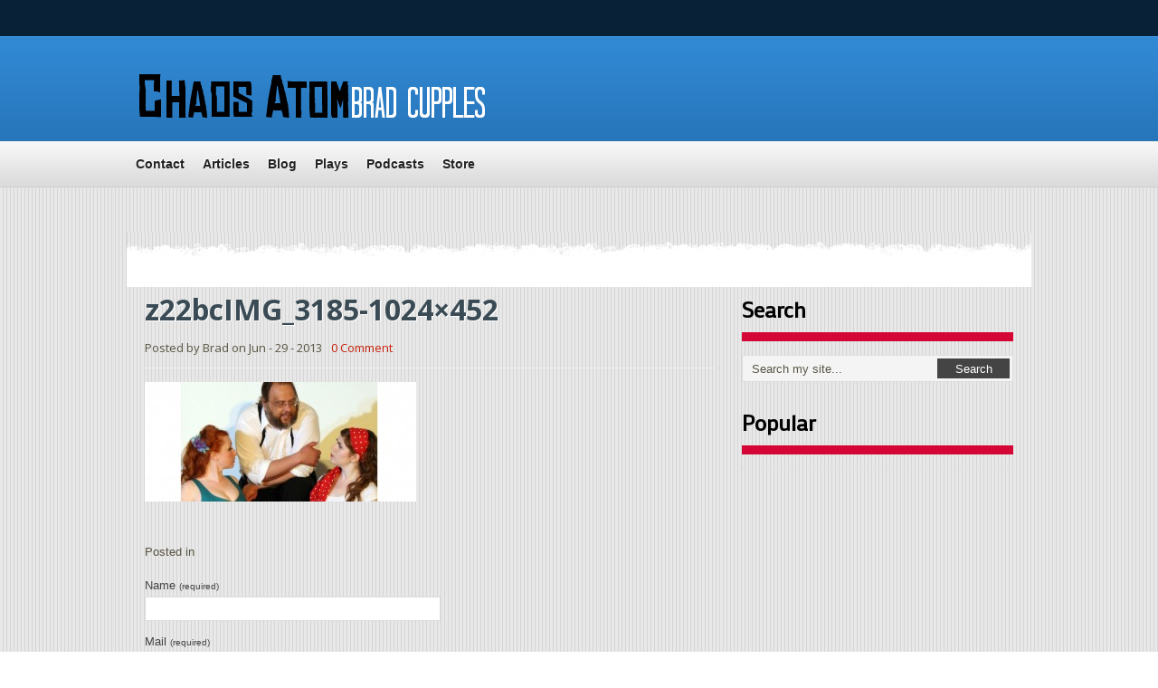

--- FILE ---
content_type: text/html; charset=UTF-8
request_url: http://chaosatom.com/the-chester-county-automatons/z22bcimg_3185-1024x452/
body_size: 6545
content:
<!DOCTYPE html PUBLIC "-//W3C//DTD XHTML 1.0 Transitional//EN" "http://www.w3.org/TR/xhtml1/DTD/xhtml1-transitional.dtd">
<html xmlns="http://www.w3.org/1999/xhtml" lang="en" xmlns:fb="https://www.facebook.com/2008/fbml" xmlns:addthis="https://www.addthis.com/help/api-spec" >
<head profile="http://gmpg.org/xfn/11">
<meta http-equiv="Content-Type" content="text/html; charset=UTF-8" />
<title>z22bcIMG_3185-1024x452 - ChaosAtom : ChaosAtom</title>

<link rel="stylesheet" href="http://chaosatom.com/wp-content/themes/Nyke/style.css" type="text/css" media="screen" />
<link rel="stylesheet" type="text/css" href="http://chaosatom.com/wp-content/themes/Nyke/nivo-slider.css" media="screen" />

<link href='http://fonts.googleapis.com/css?family=Open+Sans:regular,bold' rel='stylesheet' type='text/css' />
<link href='http://fonts.googleapis.com/css?family=Mako' rel='stylesheet' type='text/css' />
<link href='http://fonts.googleapis.com/css?family=Paytone+One' rel='stylesheet' type='text/css' />

<link rel="alternate" type="application/rss+xml" title="ChaosAtom RSS Feed" href="http://chaosatom.com/feed/" />
<link rel="alternate" type="application/atom+xml" title="ChaosAtom Atom Feed" href="http://chaosatom.com/feed/atom/" />
<link rel="pingback" href="http://chaosatom.com/xmlrpc.php" />


	<link rel='archives' title='January 2015' href='http://chaosatom.com/2015/01/' />
	<link rel='archives' title='October 2014' href='http://chaosatom.com/2014/10/' />
	<link rel='archives' title='December 2013' href='http://chaosatom.com/2013/12/' />
<meta name='robots' content='index, follow, max-image-preview:large, max-snippet:-1, max-video-preview:-1' />

	<!-- This site is optimized with the Yoast SEO plugin v24.1 - https://yoast.com/wordpress/plugins/seo/ -->
	<link rel="canonical" href="http://chaosatom.com/the-chester-county-automatons/z22bcimg_3185-1024x452/" />
	<meta property="og:locale" content="en_US" />
	<meta property="og:type" content="article" />
	<meta property="og:title" content="z22bcIMG_3185-1024x452 - ChaosAtom" />
	<meta property="og:url" content="http://chaosatom.com/the-chester-county-automatons/z22bcimg_3185-1024x452/" />
	<meta property="og:site_name" content="ChaosAtom" />
	<meta property="og:image" content="http://chaosatom.com/the-chester-county-automatons/z22bcimg_3185-1024x452" />
	<meta property="og:image:width" content="1024" />
	<meta property="og:image:height" content="452" />
	<meta property="og:image:type" content="image/jpeg" />
	<script type="application/ld+json" class="yoast-schema-graph">{"@context":"https://schema.org","@graph":[{"@type":"WebPage","@id":"http://chaosatom.com/the-chester-county-automatons/z22bcimg_3185-1024x452/","url":"http://chaosatom.com/the-chester-county-automatons/z22bcimg_3185-1024x452/","name":"z22bcIMG_3185-1024x452 - ChaosAtom","isPartOf":{"@id":"http://chaosatom.com/#website"},"primaryImageOfPage":{"@id":"http://chaosatom.com/the-chester-county-automatons/z22bcimg_3185-1024x452/#primaryimage"},"image":{"@id":"http://chaosatom.com/the-chester-county-automatons/z22bcimg_3185-1024x452/#primaryimage"},"thumbnailUrl":"http://chaosatom.com/wp-content/uploads/2013/06/z22bcIMG_3185-1024x4521.jpg","datePublished":"2013-06-29T21:33:16+00:00","dateModified":"2013-06-29T21:33:16+00:00","breadcrumb":{"@id":"http://chaosatom.com/the-chester-county-automatons/z22bcimg_3185-1024x452/#breadcrumb"},"inLanguage":"en","potentialAction":[{"@type":"ReadAction","target":["http://chaosatom.com/the-chester-county-automatons/z22bcimg_3185-1024x452/"]}]},{"@type":"ImageObject","inLanguage":"en","@id":"http://chaosatom.com/the-chester-county-automatons/z22bcimg_3185-1024x452/#primaryimage","url":"http://chaosatom.com/wp-content/uploads/2013/06/z22bcIMG_3185.jpg","contentUrl":"http://chaosatom.com/wp-content/uploads/2013/06/z22bcIMG_3185.jpg","width":1218,"height":538},{"@type":"BreadcrumbList","@id":"http://chaosatom.com/the-chester-county-automatons/z22bcimg_3185-1024x452/#breadcrumb","itemListElement":[{"@type":"ListItem","position":1,"name":"Home","item":"http://chaosatom.com/"},{"@type":"ListItem","position":2,"name":"The Chester County Automaton(s)","item":"http://chaosatom.com/the-chester-county-automatons/"},{"@type":"ListItem","position":3,"name":"z22bcIMG_3185-1024&#215;452"}]},{"@type":"WebSite","@id":"http://chaosatom.com/#website","url":"http://chaosatom.com/","name":"ChaosAtom","description":"Brad Cupples: Playwright, Blasphemer, Fighter of Beasts.","potentialAction":[{"@type":"SearchAction","target":{"@type":"EntryPoint","urlTemplate":"http://chaosatom.com/?s={search_term_string}"},"query-input":{"@type":"PropertyValueSpecification","valueRequired":true,"valueName":"search_term_string"}}],"inLanguage":"en"}]}</script>
	<!-- / Yoast SEO plugin. -->


<link rel='dns-prefetch' href='//s7.addthis.com' />
<link rel="alternate" type="application/rss+xml" title="ChaosAtom &raquo; z22bcIMG_3185-1024&#215;452 Comments Feed" href="http://chaosatom.com/the-chester-county-automatons/z22bcimg_3185-1024x452/feed/" />
<script type="text/javascript">
/* <![CDATA[ */
window._wpemojiSettings = {"baseUrl":"https:\/\/s.w.org\/images\/core\/emoji\/15.0.3\/72x72\/","ext":".png","svgUrl":"https:\/\/s.w.org\/images\/core\/emoji\/15.0.3\/svg\/","svgExt":".svg","source":{"concatemoji":"http:\/\/chaosatom.com\/wp-includes\/js\/wp-emoji-release.min.js?ver=6.5.7"}};
/*! This file is auto-generated */
!function(i,n){var o,s,e;function c(e){try{var t={supportTests:e,timestamp:(new Date).valueOf()};sessionStorage.setItem(o,JSON.stringify(t))}catch(e){}}function p(e,t,n){e.clearRect(0,0,e.canvas.width,e.canvas.height),e.fillText(t,0,0);var t=new Uint32Array(e.getImageData(0,0,e.canvas.width,e.canvas.height).data),r=(e.clearRect(0,0,e.canvas.width,e.canvas.height),e.fillText(n,0,0),new Uint32Array(e.getImageData(0,0,e.canvas.width,e.canvas.height).data));return t.every(function(e,t){return e===r[t]})}function u(e,t,n){switch(t){case"flag":return n(e,"\ud83c\udff3\ufe0f\u200d\u26a7\ufe0f","\ud83c\udff3\ufe0f\u200b\u26a7\ufe0f")?!1:!n(e,"\ud83c\uddfa\ud83c\uddf3","\ud83c\uddfa\u200b\ud83c\uddf3")&&!n(e,"\ud83c\udff4\udb40\udc67\udb40\udc62\udb40\udc65\udb40\udc6e\udb40\udc67\udb40\udc7f","\ud83c\udff4\u200b\udb40\udc67\u200b\udb40\udc62\u200b\udb40\udc65\u200b\udb40\udc6e\u200b\udb40\udc67\u200b\udb40\udc7f");case"emoji":return!n(e,"\ud83d\udc26\u200d\u2b1b","\ud83d\udc26\u200b\u2b1b")}return!1}function f(e,t,n){var r="undefined"!=typeof WorkerGlobalScope&&self instanceof WorkerGlobalScope?new OffscreenCanvas(300,150):i.createElement("canvas"),a=r.getContext("2d",{willReadFrequently:!0}),o=(a.textBaseline="top",a.font="600 32px Arial",{});return e.forEach(function(e){o[e]=t(a,e,n)}),o}function t(e){var t=i.createElement("script");t.src=e,t.defer=!0,i.head.appendChild(t)}"undefined"!=typeof Promise&&(o="wpEmojiSettingsSupports",s=["flag","emoji"],n.supports={everything:!0,everythingExceptFlag:!0},e=new Promise(function(e){i.addEventListener("DOMContentLoaded",e,{once:!0})}),new Promise(function(t){var n=function(){try{var e=JSON.parse(sessionStorage.getItem(o));if("object"==typeof e&&"number"==typeof e.timestamp&&(new Date).valueOf()<e.timestamp+604800&&"object"==typeof e.supportTests)return e.supportTests}catch(e){}return null}();if(!n){if("undefined"!=typeof Worker&&"undefined"!=typeof OffscreenCanvas&&"undefined"!=typeof URL&&URL.createObjectURL&&"undefined"!=typeof Blob)try{var e="postMessage("+f.toString()+"("+[JSON.stringify(s),u.toString(),p.toString()].join(",")+"));",r=new Blob([e],{type:"text/javascript"}),a=new Worker(URL.createObjectURL(r),{name:"wpTestEmojiSupports"});return void(a.onmessage=function(e){c(n=e.data),a.terminate(),t(n)})}catch(e){}c(n=f(s,u,p))}t(n)}).then(function(e){for(var t in e)n.supports[t]=e[t],n.supports.everything=n.supports.everything&&n.supports[t],"flag"!==t&&(n.supports.everythingExceptFlag=n.supports.everythingExceptFlag&&n.supports[t]);n.supports.everythingExceptFlag=n.supports.everythingExceptFlag&&!n.supports.flag,n.DOMReady=!1,n.readyCallback=function(){n.DOMReady=!0}}).then(function(){return e}).then(function(){var e;n.supports.everything||(n.readyCallback(),(e=n.source||{}).concatemoji?t(e.concatemoji):e.wpemoji&&e.twemoji&&(t(e.twemoji),t(e.wpemoji)))}))}((window,document),window._wpemojiSettings);
/* ]]> */
</script>
<style id='wp-emoji-styles-inline-css' type='text/css'>

	img.wp-smiley, img.emoji {
		display: inline !important;
		border: none !important;
		box-shadow: none !important;
		height: 1em !important;
		width: 1em !important;
		margin: 0 0.07em !important;
		vertical-align: -0.1em !important;
		background: none !important;
		padding: 0 !important;
	}
</style>
<link rel='stylesheet' id='wp-block-library-css' href='http://chaosatom.com/wp-includes/css/dist/block-library/style.min.css?ver=6.5.7' type='text/css' media='all' />
<style id='classic-theme-styles-inline-css' type='text/css'>
/*! This file is auto-generated */
.wp-block-button__link{color:#fff;background-color:#32373c;border-radius:9999px;box-shadow:none;text-decoration:none;padding:calc(.667em + 2px) calc(1.333em + 2px);font-size:1.125em}.wp-block-file__button{background:#32373c;color:#fff;text-decoration:none}
</style>
<style id='global-styles-inline-css' type='text/css'>
body{--wp--preset--color--black: #000000;--wp--preset--color--cyan-bluish-gray: #abb8c3;--wp--preset--color--white: #ffffff;--wp--preset--color--pale-pink: #f78da7;--wp--preset--color--vivid-red: #cf2e2e;--wp--preset--color--luminous-vivid-orange: #ff6900;--wp--preset--color--luminous-vivid-amber: #fcb900;--wp--preset--color--light-green-cyan: #7bdcb5;--wp--preset--color--vivid-green-cyan: #00d084;--wp--preset--color--pale-cyan-blue: #8ed1fc;--wp--preset--color--vivid-cyan-blue: #0693e3;--wp--preset--color--vivid-purple: #9b51e0;--wp--preset--gradient--vivid-cyan-blue-to-vivid-purple: linear-gradient(135deg,rgba(6,147,227,1) 0%,rgb(155,81,224) 100%);--wp--preset--gradient--light-green-cyan-to-vivid-green-cyan: linear-gradient(135deg,rgb(122,220,180) 0%,rgb(0,208,130) 100%);--wp--preset--gradient--luminous-vivid-amber-to-luminous-vivid-orange: linear-gradient(135deg,rgba(252,185,0,1) 0%,rgba(255,105,0,1) 100%);--wp--preset--gradient--luminous-vivid-orange-to-vivid-red: linear-gradient(135deg,rgba(255,105,0,1) 0%,rgb(207,46,46) 100%);--wp--preset--gradient--very-light-gray-to-cyan-bluish-gray: linear-gradient(135deg,rgb(238,238,238) 0%,rgb(169,184,195) 100%);--wp--preset--gradient--cool-to-warm-spectrum: linear-gradient(135deg,rgb(74,234,220) 0%,rgb(151,120,209) 20%,rgb(207,42,186) 40%,rgb(238,44,130) 60%,rgb(251,105,98) 80%,rgb(254,248,76) 100%);--wp--preset--gradient--blush-light-purple: linear-gradient(135deg,rgb(255,206,236) 0%,rgb(152,150,240) 100%);--wp--preset--gradient--blush-bordeaux: linear-gradient(135deg,rgb(254,205,165) 0%,rgb(254,45,45) 50%,rgb(107,0,62) 100%);--wp--preset--gradient--luminous-dusk: linear-gradient(135deg,rgb(255,203,112) 0%,rgb(199,81,192) 50%,rgb(65,88,208) 100%);--wp--preset--gradient--pale-ocean: linear-gradient(135deg,rgb(255,245,203) 0%,rgb(182,227,212) 50%,rgb(51,167,181) 100%);--wp--preset--gradient--electric-grass: linear-gradient(135deg,rgb(202,248,128) 0%,rgb(113,206,126) 100%);--wp--preset--gradient--midnight: linear-gradient(135deg,rgb(2,3,129) 0%,rgb(40,116,252) 100%);--wp--preset--font-size--small: 13px;--wp--preset--font-size--medium: 20px;--wp--preset--font-size--large: 36px;--wp--preset--font-size--x-large: 42px;--wp--preset--spacing--20: 0.44rem;--wp--preset--spacing--30: 0.67rem;--wp--preset--spacing--40: 1rem;--wp--preset--spacing--50: 1.5rem;--wp--preset--spacing--60: 2.25rem;--wp--preset--spacing--70: 3.38rem;--wp--preset--spacing--80: 5.06rem;--wp--preset--shadow--natural: 6px 6px 9px rgba(0, 0, 0, 0.2);--wp--preset--shadow--deep: 12px 12px 50px rgba(0, 0, 0, 0.4);--wp--preset--shadow--sharp: 6px 6px 0px rgba(0, 0, 0, 0.2);--wp--preset--shadow--outlined: 6px 6px 0px -3px rgba(255, 255, 255, 1), 6px 6px rgba(0, 0, 0, 1);--wp--preset--shadow--crisp: 6px 6px 0px rgba(0, 0, 0, 1);}:where(.is-layout-flex){gap: 0.5em;}:where(.is-layout-grid){gap: 0.5em;}body .is-layout-flex{display: flex;}body .is-layout-flex{flex-wrap: wrap;align-items: center;}body .is-layout-flex > *{margin: 0;}body .is-layout-grid{display: grid;}body .is-layout-grid > *{margin: 0;}:where(.wp-block-columns.is-layout-flex){gap: 2em;}:where(.wp-block-columns.is-layout-grid){gap: 2em;}:where(.wp-block-post-template.is-layout-flex){gap: 1.25em;}:where(.wp-block-post-template.is-layout-grid){gap: 1.25em;}.has-black-color{color: var(--wp--preset--color--black) !important;}.has-cyan-bluish-gray-color{color: var(--wp--preset--color--cyan-bluish-gray) !important;}.has-white-color{color: var(--wp--preset--color--white) !important;}.has-pale-pink-color{color: var(--wp--preset--color--pale-pink) !important;}.has-vivid-red-color{color: var(--wp--preset--color--vivid-red) !important;}.has-luminous-vivid-orange-color{color: var(--wp--preset--color--luminous-vivid-orange) !important;}.has-luminous-vivid-amber-color{color: var(--wp--preset--color--luminous-vivid-amber) !important;}.has-light-green-cyan-color{color: var(--wp--preset--color--light-green-cyan) !important;}.has-vivid-green-cyan-color{color: var(--wp--preset--color--vivid-green-cyan) !important;}.has-pale-cyan-blue-color{color: var(--wp--preset--color--pale-cyan-blue) !important;}.has-vivid-cyan-blue-color{color: var(--wp--preset--color--vivid-cyan-blue) !important;}.has-vivid-purple-color{color: var(--wp--preset--color--vivid-purple) !important;}.has-black-background-color{background-color: var(--wp--preset--color--black) !important;}.has-cyan-bluish-gray-background-color{background-color: var(--wp--preset--color--cyan-bluish-gray) !important;}.has-white-background-color{background-color: var(--wp--preset--color--white) !important;}.has-pale-pink-background-color{background-color: var(--wp--preset--color--pale-pink) !important;}.has-vivid-red-background-color{background-color: var(--wp--preset--color--vivid-red) !important;}.has-luminous-vivid-orange-background-color{background-color: var(--wp--preset--color--luminous-vivid-orange) !important;}.has-luminous-vivid-amber-background-color{background-color: var(--wp--preset--color--luminous-vivid-amber) !important;}.has-light-green-cyan-background-color{background-color: var(--wp--preset--color--light-green-cyan) !important;}.has-vivid-green-cyan-background-color{background-color: var(--wp--preset--color--vivid-green-cyan) !important;}.has-pale-cyan-blue-background-color{background-color: var(--wp--preset--color--pale-cyan-blue) !important;}.has-vivid-cyan-blue-background-color{background-color: var(--wp--preset--color--vivid-cyan-blue) !important;}.has-vivid-purple-background-color{background-color: var(--wp--preset--color--vivid-purple) !important;}.has-black-border-color{border-color: var(--wp--preset--color--black) !important;}.has-cyan-bluish-gray-border-color{border-color: var(--wp--preset--color--cyan-bluish-gray) !important;}.has-white-border-color{border-color: var(--wp--preset--color--white) !important;}.has-pale-pink-border-color{border-color: var(--wp--preset--color--pale-pink) !important;}.has-vivid-red-border-color{border-color: var(--wp--preset--color--vivid-red) !important;}.has-luminous-vivid-orange-border-color{border-color: var(--wp--preset--color--luminous-vivid-orange) !important;}.has-luminous-vivid-amber-border-color{border-color: var(--wp--preset--color--luminous-vivid-amber) !important;}.has-light-green-cyan-border-color{border-color: var(--wp--preset--color--light-green-cyan) !important;}.has-vivid-green-cyan-border-color{border-color: var(--wp--preset--color--vivid-green-cyan) !important;}.has-pale-cyan-blue-border-color{border-color: var(--wp--preset--color--pale-cyan-blue) !important;}.has-vivid-cyan-blue-border-color{border-color: var(--wp--preset--color--vivid-cyan-blue) !important;}.has-vivid-purple-border-color{border-color: var(--wp--preset--color--vivid-purple) !important;}.has-vivid-cyan-blue-to-vivid-purple-gradient-background{background: var(--wp--preset--gradient--vivid-cyan-blue-to-vivid-purple) !important;}.has-light-green-cyan-to-vivid-green-cyan-gradient-background{background: var(--wp--preset--gradient--light-green-cyan-to-vivid-green-cyan) !important;}.has-luminous-vivid-amber-to-luminous-vivid-orange-gradient-background{background: var(--wp--preset--gradient--luminous-vivid-amber-to-luminous-vivid-orange) !important;}.has-luminous-vivid-orange-to-vivid-red-gradient-background{background: var(--wp--preset--gradient--luminous-vivid-orange-to-vivid-red) !important;}.has-very-light-gray-to-cyan-bluish-gray-gradient-background{background: var(--wp--preset--gradient--very-light-gray-to-cyan-bluish-gray) !important;}.has-cool-to-warm-spectrum-gradient-background{background: var(--wp--preset--gradient--cool-to-warm-spectrum) !important;}.has-blush-light-purple-gradient-background{background: var(--wp--preset--gradient--blush-light-purple) !important;}.has-blush-bordeaux-gradient-background{background: var(--wp--preset--gradient--blush-bordeaux) !important;}.has-luminous-dusk-gradient-background{background: var(--wp--preset--gradient--luminous-dusk) !important;}.has-pale-ocean-gradient-background{background: var(--wp--preset--gradient--pale-ocean) !important;}.has-electric-grass-gradient-background{background: var(--wp--preset--gradient--electric-grass) !important;}.has-midnight-gradient-background{background: var(--wp--preset--gradient--midnight) !important;}.has-small-font-size{font-size: var(--wp--preset--font-size--small) !important;}.has-medium-font-size{font-size: var(--wp--preset--font-size--medium) !important;}.has-large-font-size{font-size: var(--wp--preset--font-size--large) !important;}.has-x-large-font-size{font-size: var(--wp--preset--font-size--x-large) !important;}
.wp-block-navigation a:where(:not(.wp-element-button)){color: inherit;}
:where(.wp-block-post-template.is-layout-flex){gap: 1.25em;}:where(.wp-block-post-template.is-layout-grid){gap: 1.25em;}
:where(.wp-block-columns.is-layout-flex){gap: 2em;}:where(.wp-block-columns.is-layout-grid){gap: 2em;}
.wp-block-pullquote{font-size: 1.5em;line-height: 1.6;}
</style>
<link rel='stylesheet' id='addthis_all_pages-css' href='http://chaosatom.com/wp-content/plugins/addthis/frontend/build/addthis_wordpress_public.min.css?ver=6.5.7' type='text/css' media='all' />
<script type="text/javascript" src="http://chaosatom.com/wp-includes/js/jquery/jquery.min.js?ver=3.7.1" id="jquery-core-js"></script>
<script type="text/javascript" src="http://chaosatom.com/wp-includes/js/jquery/jquery-migrate.min.js?ver=3.4.1" id="jquery-migrate-js"></script>
<script type="text/javascript" src="http://chaosatom.com/wp-content/themes/Nyke/js/jquery.nivo.slider.pack.js?ver=6.5.7" id="nivo-js"></script>
<script type="text/javascript" src="http://chaosatom.com/wp-content/themes/Nyke/js/superfish.js?ver=6.5.7" id="superfish-js"></script>
<script type="text/javascript" src="http://chaosatom.com/wp-content/themes/Nyke/js/effects.js?ver=6.5.7" id="effects-js"></script>
<script type="text/javascript" src="http://chaosatom.com/wp-admin/admin-ajax.php?action=addthis_global_options_settings&amp;ver=6.5.7" id="addthis_global_options-js"></script>
<script type="text/javascript" src="https://s7.addthis.com/js/300/addthis_widget.js?ver=6.5.7#pubid=wp-4f6cf18a192310a0ad73e5d58871c768" id="addthis_widget-js"></script>
<link rel="https://api.w.org/" href="http://chaosatom.com/wp-json/" /><link rel="alternate" type="application/json" href="http://chaosatom.com/wp-json/wp/v2/media/237" /><link rel="EditURI" type="application/rsd+xml" title="RSD" href="http://chaosatom.com/xmlrpc.php?rsd" />
<meta name="generator" content="WordPress 6.5.7" />
<link rel='shortlink' href='http://chaosatom.com/?p=237' />
<link rel="alternate" type="application/json+oembed" href="http://chaosatom.com/wp-json/oembed/1.0/embed?url=http%3A%2F%2Fchaosatom.com%2Fthe-chester-county-automatons%2Fz22bcimg_3185-1024x452%2F" />
<link rel="alternate" type="text/xml+oembed" href="http://chaosatom.com/wp-json/oembed/1.0/embed?url=http%3A%2F%2Fchaosatom.com%2Fthe-chester-county-automatons%2Fz22bcimg_3185-1024x452%2F&#038;format=xml" />
</head>
<body>
<div class="outer">

<div class="masthead">
	<div id="foxmenucontainer">
			
	</div>
	
	<div id="top"> 
		<div class="head">
			<div class="blogname">
				
<a href="http://chaosatom.com/" title="Home"http://chaosatom.com/chaosheadsfix9.png" width="586" height="85" /><img src="http://chaosatom.com/chaosheadsfix9.png" width="586" height="85" /></a></h1>
				

									
			</div>
			<div class="topbanner">
</div>
<div class="clear"></div>		</div>
	</div>
</div>

<div id="catmenucontainer">
	<div id="submenu" class="menu-articles-container"><ul id="menu-articles" class="sfmenu"><li id="menu-item-304" class="menu-item menu-item-type-post_type menu-item-object-page menu-item-304"><a href="http://chaosatom.com/contact/">Contact</a></li>
<li id="menu-item-305" class="menu-item menu-item-type-taxonomy menu-item-object-category menu-item-305"><a href="http://chaosatom.com/category/articles/">Articles</a></li>
<li id="menu-item-335" class="menu-item menu-item-type-taxonomy menu-item-object-category menu-item-335"><a href="http://chaosatom.com/category/blog/">Blog</a></li>
<li id="menu-item-306" class="menu-item menu-item-type-taxonomy menu-item-object-category menu-item-306"><a href="http://chaosatom.com/category/plays/">Plays</a></li>
<li id="menu-item-307" class="menu-item menu-item-type-taxonomy menu-item-object-category menu-item-307"><a href="http://chaosatom.com/category/podcasts/">Podcasts</a></li>
<li id="menu-item-420" class="menu-item menu-item-type-custom menu-item-object-custom menu-item-420"><a href="http://shop.chaosatom.com/shop">Store</a></li>
</ul></div>	



	
</div>

<div id="wrapper">
<div id="casing">		
<div id="content">



<div class="post post-237 attachment type-attachment status-inherit hentry" id="post-237">

<div class="title">

	<h2><a href="http://chaosatom.com/the-chester-county-automatons/z22bcimg_3185-1024x452/" rel="bookmark" title="Permanent Link to z22bcIMG_3185-1024&#215;452">z22bcIMG_3185-1024&#215;452</a></h2>
	<div class="postmeta2">
	<div class="pmet">Posted by Brad on Jun - 29 - 2013 </div>
	<div class="pmet comm"><a href="http://chaosatom.com/the-chester-county-automatons/z22bcimg_3185-1024x452/#respond">0 Comment</a></div>
	</div>	
<div class="clear"></div>
</div>

<div class="entry">

	<div class="at-above-post addthis_tool" data-url="http://chaosatom.com/the-chester-county-automatons/z22bcimg_3185-1024x452/"></div><p class="attachment"><a href='http://chaosatom.com/wp-content/uploads/2013/06/z22bcIMG_3185-1024x4521.jpg'><img decoding="async" width="300" height="132" src="http://chaosatom.com/wp-content/uploads/2013/06/z22bcIMG_3185-1024x4521-300x132.jpg" class="attachment-medium size-medium" alt="" srcset="http://chaosatom.com/wp-content/uploads/2013/06/z22bcIMG_3185-1024x4521-300x132.jpg 300w, http://chaosatom.com/wp-content/uploads/2013/06/z22bcIMG_3185-1024x4521.jpg 1024w" sizes="(max-width: 300px) 100vw, 300px" /></a></p>
<!-- AddThis Advanced Settings above via filter on the_content --><!-- AddThis Advanced Settings below via filter on the_content --><!-- AddThis Advanced Settings generic via filter on the_content --><!-- AddThis Share Buttons above via filter on the_content --><!-- AddThis Share Buttons below via filter on the_content --><div class="at-below-post addthis_tool" data-url="http://chaosatom.com/the-chester-county-automatons/z22bcimg_3185-1024x452/"></div><!-- AddThis Share Buttons generic via filter on the_content -->	<div class="widebanner">
</div>
<div class="clear"></div>	<div class="clear"></div>
		
</div>

	<div class="postmeta2">
	<div class="pmet">Posted in   </div>
	</div>	
</div>

<!-- You can start editing here. -->
<div id="commentsbox">

			<!-- If comments are open, but there are no comments. -->

	 

<div id="comment-form">
<div id="respond" >



<div class="cancel-comment-reply">
	<small><a rel="nofollow" id="cancel-comment-reply-link" href="/the-chester-county-automatons/z22bcimg_3185-1024x452/#respond" style="display:none;">Click here to cancel reply.</a></small>
</div>


<form action="http://chaosatom.com/wp-comments-post.php" method="post" id="commentform">

<label for="author">Name <small>(required)</small></label>
<input type="text" name="author" id="author" value="" size="22" tabindex="1" aria-required='true' />

<label for="email">Mail <small>(required)</small></label>
<input type="text" name="email" id="email" value="" size="22" tabindex="2" aria-required='true' />

<label for="url">Website</label>
<input type="text" name="url" id="url" value="" size="22" tabindex="3" />



<textarea name="comment" id="comment" cols="100%" rows="10" tabindex="4"></textarea><br />

<input name="submit" type="submit" id="commentSubmit" tabindex="5" value="Submit" />
<input type='hidden' name='comment_post_ID' value='237' id='comment_post_ID' />
<input type='hidden' name='comment_parent' id='comment_parent' value='0' />

</form>

</div>
</div>

</div><div class="clear"></div>

</div>
<div class="right">

<!-- Search form-->
<h3 class=" sidetitl">Search</h3>
<div id="search">
 
<form method="get" id="searchform" action="http://chaosatom.com/"> 
<input type="text" value="Search my site..." name="s" id="s" onblur="if (this.value == ''){this.value = 'Search my site...';}" onfocus="if (this.value == 'Search my site...'){this.value = '';}" /> 
<input id="searchsubmit" type="submit" value="Search" />
	</form>
	
</div>
	<div class='clear'></div>	
<!-- Search form end-->

<!-- Popular content-->
<div class="clear"></div>
<div id="newtabs" class="tabox ">
<h3 class=" sidetitl">Popular</h3>
            
<div id="popular" class="tabsdiv">
<div class="fblock">

	<img class="thumbim" src="http://chaosatom.com/wp-content/themes/Nyke/timthumb.php?src=

--- FILE ---
content_type: text/css
request_url: http://chaosatom.com/wp-content/themes/Nyke/style.css
body_size: 5698
content:
/*

Theme Name:Nyke
Theme URL: http://www.web2feel.com/nyke/
Description: Free WordPress theme released by web2feel.com
Author: Jinsona
Author URI: www.web2feel.com
Version: 1.0.0
Tags: Blue,white, grey ,two-columns, featured thumbnail, right-sidebar, twitter, fixed-width, theme-options, threaded-comments, banner ads, adsense, fab themes.



*/

*{
	margin: 0px;
	padding: 0px;
}

body {
	margin:0 auto;
	padding:0px 0px 0px 0px;
	background:url(images/body.png);
	font-family: Arial, verdana,Tahoma,Century gothic,  sans-serif;
	font-size:13px;
	
	}
img {
	border:0;
	margin: 0 0;
	}
	
a {
	color: #107ED3;
	text-decoration: none;
	outline:none;
	}
a:visited {
	color: #107ED3;
	}
a:hover, a:active {
	color: #0864AA;
	text-decoration: none;
	}

h1,h2, h3, h4, h5, h6 {
	line-height:125%;
	font-weight: bold;
	}

 table {
	border: 1px solid #e7e7e7;
	margin: 0 -1px 24px 0;
	text-align: left;
	width: 100%;
}
 tr th,
 thead th {
	color: #888;
	font-size: 12px;
	font-weight: bold;
	line-height: 18px;
	padding: 9px 24px;
	background:#eee;
		border: 1px solid #e7e7e7;
}
 tr td {
	border: 1px solid #e7e7e7;
	padding: 6px 24px;
}
 tr.odd td {
	background: #f2f7fc;
}


ul {
	list-style: square;
	}


blockquote {
	font-style: italic;
	color: #555;
	padding:10px;
	}
blockquote blockquote {
	color: #777;
	}
blockquote em {
	font-style: normal;
	}


pre {
	padding: 9px;
	background: #f9f9f9;
	border: 1px solid #ccc;
	}
code {
	padding: 0 3px;
	background: #eee;
	}
pre code {
	background: transparent;
	}

.clear {
	clear:both;
	}
img.centered  {
	display: block;
	margin-left: auto;
	margin-right: auto;
	margin-bottom: 10px;
	padding: 0px;
	}
	
img.alignnone {
	padding: 5px 5px;
	margin: 0px 0px 10px 0px;
	display: inline;
	background:#ddd;
	border: 1px solid #ccc;
	}

img.alignright {
	padding: 5px 5px;
	margin: 5px 0px 10px 10px;
	display: inline;
	background:#ddd;
    border: 1px solid #ccc;
	}

img.alignleft {
	padding: 5px 5px;
	margin: 5px 10px 10px 0px;
	display: inline;
	background:#ddd;
    border: 1px solid #ccc;
	}
	
.aligncenter {
	display: block;
	margin-left: auto;
	margin-right: auto;
	margin-bottom: 10px;
	margin-top: 10px;
	}

.alignright {
	float: right;
	margin: 0px 0px 10px 10px;
	}

.alignleft {
	float: left;
	margin: 0px 10px 10px 0px;
	}
	
.wp-caption {
	background:#ddd;
    border: 1px solid #ccc;
	text-align: center;
	padding: 4px 0px 5px 0px;
	color:#777;
	}

.wp-caption img {
	margin: 0px 0px 5px 0px;
	padding: 0px;
	border: 0px;
	
	}

.wp-caption p.wp-caption-text {
	margin: 0px;
	padding: 0px 0px 0px 0px;
	font-size: 11px;
	font-weight: normal;
	line-height: 12px;
	}
.rounded{

	border-radius: 5px;
	-moz-border-radius: 5px;
	-webkit-border-radius: 5px;
}

.insetshadow{
	box-shadow:inset 0 0 5px #ddd;
	-moz-box-shadow:inset 0 0 5px #ddd;
	-webkit-box-shadow:inset 0 0 5px #ddd;
}	
	

/* The Outer cover */
.outer{
	
}
.masthead{

}
#wrapper {
	margin:0px auto;
	position:relative;
	padding:0px 0px;
	width:1000px;

	}

#casing {
	padding:40px 20px 20px 20px ;
	margin:50px 0px 0px 0px;
	background:#fff url(images/casing.png) top no-repeat;
	}		

	
/* The Header */

#top {
	height:116px;
	margin:auto;
	position:relative;
	background:url(images/head.png) repeat-x;
	}
	
.head{
	width:1000px;
	margin:0px auto;
}


.blogname {
	width:340px;
	margin:30px 0 0 10px;
	text-align:left;
	float:left;
	

	}
.blogname h1  {
	font-size:36px;
	padding:0px 0 0px 0;
	font-weight:normal;
	text-shadow:1px 1px 0px #135D99;
	font-family: Georgia,Arial,Tahoma,Century gothic,sans-serif;
	}
.blogname h1  a:link, .blogname h1  a:visited{ 
	color: #fff; 
	display:block;
	margin:0px 0 0 0px;
	}
	
.blogname h1  a:hover { 
	color: #fff; 
	}
.blogname h2  {
	font-size:16px;
	color: #fff;	
	padding:0px 0 0px 0;
	font-weight:normal;
	text-shadow:1px 1px 0px #135D99;
	font-family: Georgia,Arial,Tahoma,Century gothic,sans-serif;
	}
/* The Search */


	
#search {
	float:left;
	width:298px;
	padding:0px 0px ;
	margin:15px 0px 0px 0px;
	height:28px;
	background:#f4f4f4;
	border:1px solid #ddd;
	display:inline-block;
}
#search form {
	margin: 0px 0px 0px 0px;
	padding: 0;
}

#search fieldset {
	margin: 0;
	padding: 0;
	border: none;
}

#search p {
	margin: 0;
	font-size: 85%;
}

#s {
	width:200px;
	background:transparent;
	margin:0px 0px 0px 0px;
	padding: 4px 5px 4px 10px;
	height:20px;
	border:none;
	font: normal 100% "Tahoma", Arial, Helvetica, sans-serif;
	color:#595647;
	float:left;
	display:inline;
}

#searchsubmit{
	background:#444;
	border:none;
	color:#fff;
	display:block;
	margin:3px 1px 0px 0px;
	width:80px;
	height:22px;
	float:left; 
	cursor:pointer;
}	

#searchpage{
	background:#fff;
	border:1px solid #EAD2CE;
	margin:15px 15px 0px 0px;
}

#sform{
	width:450px;
	border:none;
	padding:4px 5px;
}

#formsubmit{
	float:right;
	background:#DD6854 ;
	border-left:1px solid #CC4E3B!important;
	color:#fff;
	border:none;
	padding:3px 5px;
}
.sboxs{
	padding:10px 0px;
}
.shead{
	margin-bottom:10px;
	padding:0px 0px;
}
.shead p{
	margin-left:15px;
	margin-bottom:10px;
	color:#222;
}

h2.stitle a{

	font-weight:normal;
	color:#222;
}

.searchmeta{
	margin-top:5px; 
	color:#1D9BE8;
}


	/*Page menu*/


#foxmenucontainer{
	height:40px;
	display:block;
	margin:0px 0px 0px 0px;
	font-size: 12px;
	background:#082136;
	}
#menu {
	height:40px;
	overflow:hidden;
	width:1000px;
	margin:0px auto;
	}
	
#menu ul {
	width: 100%;
	float: left;
	list-style: none;
	margin: 0;
	padding: 0;
	}
	
#menu li {
	float: left;
	list-style: none;
	margin: 0;
	padding: 0;
	line-height:40px;
	color: #6c94b5;

	}
	
#menu li a {
	color: #6c94b5;
	display: block;
    margin: 0;
	padding: 0px 10px;
	text-decoration: none;
	position: relative;
	text-shadow:1px 1px 0px #000;
	}

#menu li a:hover, #menu li a:active, #menu .current_page_item a  {
	color: #fff;

	}
	
#menu li a.sf-with-ul {
	padding-right: 20px;
	}	
	

#menu li li a, #menu li li a:link, #menu li li a:visited {
	background: #102D44;
	color: #eee;
	width: 148px; 
	margin: 0;
	padding: 0px 10px;
	line-height:35px;
	border-left: 1px solid #082136;
	border-right: 1px solid #082136;
	border-bottom: 1px solid #082136;
	text-transform: none;
	position: relative;
	text-shadow:none;
	}
	
#menu li li a:hover, #menu li li a:active {
	background: #2776bc url(images/menua.png) repeat-x;
	color: #fff;
	}


#menu li ul {
	z-index: 9999;
	position: absolute;
	left: -999em;
	height: auto;
	width: 170px;
	margin: 0;
	padding: 0;
	border-top: 1px solid #082136;
	}

#menu li ul a { 
	width: 150px;
	}

#menu li ul a:hover, #menu li ul a:active { 
	}

#menu li ul ul {
	margin: -37px 0 0 169px;
	}

#menu li:hover ul ul, #menu li:hover ul ul ul, #menu li.sfHover ul ul, #menu li.sfHover ul ul ul {
	left: -999em;
	}

#menu li:hover ul, #menu li li:hover ul, #menu li li li:hover ul, #menu li.sfHover ul, #menu li li.sfHover ul, #menu li li li.sfHover ul {
	left: auto;
	}

#menu li:hover, #menu li.sfHover { 
	position: static;
	}
	



#catmenucontainer{
	height:51px;
	display:block;
	margin:0px auto;
	font-size: 14px;
	font-family:Arial,verdana,Tahoma,Century gothic,  sans-serif;	
	font-weight:bold;
	background:url(images/smenu.png) repeat-x;
	}
#submenu {
	height:50px;
	overflow:hidden;
	width:1000px;
	margin:0px auto;
	}
	
#submenu ul {
	width: 100%;
	float: left;
	list-style: none;
	margin: 0;
	padding: 0;
	}
	
#submenu li {
	float: left;
	list-style: none;
	margin: 0;
	padding: 0;
	line-height:50px;
	color: #222;

	}
	
#submenu li a {

	color: #222;
	display: block;
    margin: 0;
	padding: 0px 10px;
	text-decoration: none;
	position: relative;
	text-shadow:-1px -1px 0px #fff;
	}

#submenu li a:hover, #submenu li a:active, #submenu .current_page_item a  {
	color: #d40636;

	}
	
#submenu li a.sf-with-ul {
	padding-right: 20px;
	}	
	

#submenu li li a, #submenu li li a:link, #submenu li li a:visited {
	font-size: 12px;
	background: #222;
	color: #9B9B9B;
	text-shadow:none;
	width: 148px; 
	font-family: Arial, Tahoma, Verdana;
	margin: 0;
	padding: 0px 10px;
	line-height:35px;
	border-left: 1px solid #111;
	border-right: 1px solid #111;
	border-bottom: 1px solid #111;
	font-weight:normal;
	position: relative;
	}
	
#submenu li li a:hover, #submenu li li a:active {
	background:#b0042c url(images/smenua.png) repeat-x;
	color: #fff;
	}


#submenu li ul {
	z-index: 9999;
	position: absolute;
	left: -999em;
	height: auto;
	width: 170px;
	margin: 0;
	padding: 0;
	border-top: 1px solid #111;

	}

#submenu li ul a { 
	width: 150px;
	}

#submenu li ul a:hover, #submenu li ul a:active { 
	}

#submenu li ul ul {
	margin: -37px 0 0 169px;
	}

#submenu li:hover ul ul, #submenu li:hover ul ul ul, #submenu li.sfHover ul ul, #submenu li.sfHover ul ul ul {
	left: -999em;
	}

#submenu li:hover ul, #submenu li li:hover ul, #submenu li li li:hover ul, #submenu li.sfHover ul, #submenu li li.sfHover ul, #submenu li li li.sfHover ul {
	left: auto;
	}

#submenu li:hover, #submenu li.sfHover { 
	position: static;
	}
	
	
/* modules	 */
	.feedlist{
	float:left;
	}

.feedlist ul{
	list-style:none;
}

.feedlist ul li{
	list-style:none;
	padding:5px 5px;
	float:left;
}
	
p.twitter-message{
	color:#555;
	font-size:18px;
	padding:10px 10px;
	border-bottom:1px solid #eee;
}

a.twitter-link{
 	color:#DF4400;
}

a.twitter-user{
 	color:#DF4400;
}

img.thumbim{
	float:left;
	margin:0px 10px 0px 0px;
	width:90px;
	height:70px;
}




	
/*Blog  Main Content*/	

#content {
	float:left;
	width: 630px;
	height:100%;
	padding:0px 0px ;
	margin:0px 0px 330px 0px;
	display:inline;

	}	
	


.post {
	height:100%;
	color:#595543;
	padding:15px 0px;
	margin:0px 0px 0px 0px;
	position:relative;
	
	}

.title{
	margin:  0px;
	padding:  0px 0px 10px 0px;
	border-bottom:1px solid #fff;
	font-family:'Open Sans',Arial,sans-serif;
	border-bottom:1px solid #eee;
}	
	
.title  h2 {
	margin: 0px 0 0px 0;
	padding: 10px 5px 10px 0px;
	font-size: 32px;
	font-weight:bold;
	overflow:hidden;
	text-shadow:1px 1px 0px #fff;


		}

.title  h2 a, .title  h2 a:link, .title  h2 a:visited  {
	color:#3a4b55;
	background-color: transparent;
	}
	
.title  h2 a:hover  {
	color: #000;
	background-color: transparent;
	}	
	
.imgentry{
	float:left;
	position:relative;
	
}

.cdate{
	width:129px;
	height:24px;
	bottom:30px;
	left:-9px;
	background:url(images/com.png);
	position:absolute;
	padding:13px 0px 0px 0px;
	text-align:center;
	color:#fff;
	font-weight:bold;
	font-size:14px;

}

.cdate a:link, .cdate a:visited{
	color:#fff;
}

img.postimg{
	float:left;
	margin:20px 20px 10px 0px;
	width:200px;
	height:200px;
	}
.postmeta{
	color:#222;
	font-size:10px;
	text-transform:uppercase;
	display:inline-block;
	background:#f3f3f3;
	border:1px solid #ddd;
	padding-left:10px;
	
}



.pmet{
	float:left;
	display:block;
	padding:3px 10px 3px 0px;
	
}
.author{
	font-size:10px;
	text-transform:uppercase;
}

.clock{
	font-size:10px;
	text-transform:uppercase;
}	



.comm a:link,
.comm a:visited {
	color:#C6210B;
	
}
.comm a:hover{
	color:#000;

}


.readmore{
	width:550px;
	height:34px;
	display:inline-block;

}

.read{
	float:right;
	height:34px;
	font-size:12px;
	line-height:34px;
	text-align:center;
	text-transform:uppercase;
	font-weight:bold;
	}

.read a:link,
.read a:visited {
	color:#4b67a1;
	}
	
.read a:hover{
	color:#000;
	}
.cover{

}
.entry {
	margin:0 0;
	padding: 5px 0px 5px 0px;
	font-size:13px;
	color:#666;
	text-shadow:-1px -1px 0px #fff;
	}	
	
.entry a:link,
.entry a:visited {
		color:#107ED3;
	background-color: transparent;
}
.entry a:hover {
	color:#0864AA;
	background-color: transparent;
	text-decoration: none;
}

.entry ul, .entry ol{
  margin: .4em 0 1em;
  line-height: 150%;
}


.entry ul li, .entry ol li{
  list-style-position:outside;
  margin-left: 1.6em;
}

.entry p{
	margin:5px 0px;
	padding:5px 0px;
	line-height:24px;

}

.stripe{

height:20px;
background:url(images/stripe.png);
}


.metadat{
	background:url(images/twb.png);
	width:598px;
	position:relative;
	margin:20px 0px;
	display:inline-block;
	 -moz-border-radius: 5px;
	-webkit-border-radius: 5px;
	border-radius: 5px;
	border:1px solid #eeead9;
	font-weight:bold;
	font-size:13px;

}
.metblock{
	width:270px;
	float:left;
	text-shadow:1px 1px 0px #F0EBD5;
	margin:10px 5px 10px 10px;
}
.metblock a{
	color:#BF6553;
}
.mlink{
	width:275px;
	float:left;
	margin:10px 5px 10px 10px;
}
.mlink a{
	color:#fff;
}

.metop{
	 -moz-border-radius: 5px;
	-webkit-border-radius: 5px;
	border-radius: 5px;
	background:#BF6553;
	display:inline-block;
	width:598px;
}







/* right column */
.right{
	
	float:right;
	width:300px;
	padding:20px 0px 0px 0;
	display:inline;
	overflow:hidden;
}




/* The Sidebar */
h3.sidetitl{
	color:#000;
	font-size:24px;
	padding:10px 0px 10px 0px;
	font-family: 'Mako', Arial,Tahoma,Century gothic,sans-serif;
	border-bottom:10px solid #d40636;
}


.sidebar{
	float:left;
}

li.sidebox{
	width:300px;
	margin:20px 0px 10px 0px;
	list-style:none;
	}

.sidebox ul {
	list-style-type: none;
	margin:  0px;
	padding: 0px 0px 5px 0px ;

	}
.sidebox li{
	list-style-type: none;
	margin: 0 ;
	padding: 0;

	}
.sidebox ul ul  {
	list-style-type: none;
	margin: 0;
	padding: 0px 0px 0px 0px;
	background-repeat:no-repeat;
		}

.sidebox ul ul ul {
	list-style-type: none;
	margin: 0;
	padding: 0;
	border:0;
	}

.sidebox ul ul ul ul {
	list-style-type: none;
	margin: 0;
	padding: 0;
	border:0;

	}
	
.sidebox ul li {
	height:100%;
	line-height:18px;
	clear:left;	
	width: 300px;
	margin:0px 0px;
	list-style-type: none;
	}

	
.sidebox ul li a:link, .sidebox ul li a:visited {

	color:#6f6f6f;
	border-bottom:1px dotted #ddd;
	text-decoration: none;
	padding: 5px 0px 5px 0px;
	display:block;

	}

.sidebox ul li a:hover {

	color: #D40636;
	}

.sidebox p {
	padding: 7px 0px;
	margin:0;
	line-height:180%;
	}

.sidebox table{
	width:100%;
	text-align:center;
	color:#787d7f;
	}	
	
li.recentcomments{
	padding:5px 10px;
	width:280px!important;
}



.squarebanner {
	margin:20px 0px 10px 0px;
	width:300px;
	
	}

.squarebanner ul{
	list-style-type:none;
	margin: 0px 0px 0px 0px;
	padding: 0px 0px 15px 0px;
	width:300px;
	overflow:hidden;
		}
		
.squarebanner ul li{
	list-style-type:none;
	margin: 10px 0px 0px 0px;
	float:left;
	display:inline;
	background:url(images/stripe.png);
	border:1px solid #E9E4DD;
	padding:8px;
		}
		
.rbanner{
	float:right!important;
	margin:10px 0px 0px 5px!important;
}	

/*calendar*/

#wp-calendar{
	width:300px;
	padding: 0px 0px;
	margin:0px 0px;

}
#calendar_wrap{

	margin:0px auto;
}

#wp-calendar caption{
	padding: 10px 5px 5px 5px ;
	font-size:16px;
	color:#375752;
	font-weight:bold;
	font-family:Arial,Georgia,Century gothic,  sans-serif;
	text-transform:uppercase;
}


#wp-calendar th, #wp-calendar td{
	padding: 5px;
	text-align:center;
	color:#fff;
	background:#ccc;
}

#wp-calendar td a{

	padding: 0px;
	border:none;
	color:#843400;
}
#wp-calendar td{
	background:transparent;
	border:none;
	color:#444;
}
#wp-calendar td, table#wp-calendar th{
	padding: 2px 0;
}		
	
	

	
/* --- FOOTER --- */
	
#footer {
	padding:20px 0 10px 0px;
	color:#E8E8E8;
	font-size:12px;
	margin:0px auto;
	background:#082136;
	border-top:1px solid #1775bb;

	}

#footer a:link , #footer a:visited{
		color:#E8E8E8;
	}

#footer a:hover {
	color:#E8E8E8;
	}

.fcred{

	text-align:center;
	margin:10px 0px 10px 00px;
	line-height:16px;
}



/* Footer widgets */


#bottom{
	margin:0px auto;
	width:1000px;
	background:url(images/bottom.png) top no-repeat;
}

.bottomcover{
	background:url(images/botcover.png);
	margin:0px auto;
}	

h3.bothead{
	font-size:20px;
	padding:10px 0px 20px 0px;
	color:#fff;
	text-shadow:1px 1px 0px #034A7C;
	font-family: 'Mako', Arial,Tahoma,Century gothic,sans-serif;
	}
	
.botwid{
	float:left;
	width:180px;
	padding-bottom:30px;
	font-size:12px;
	margin:60px 10px 0px 10px;
	color:#ddd;
	list-style:none;
	}
	
.botwid ul {
	list-style-type: none;
	margin:  0px;
	padding: 0px 0px 0px 0px ;


	}
.botwid li{
	list-style-type: none;
	margin: 0 ;
	padding: 0;

	}
.botwid ul ul  {
	list-style-type: none;
	margin: 0;
	padding: 0px 0px 0px 0px;
	background-repeat:no-repeat;
		}

.botwid ul ul ul{
	list-style-type: none;
	margin: 0;
	padding: 0;
	border:0;
	}

.botwid ul ul ul ul{
	list-style-type: none;
	margin: 0;
	padding: 0;
	border:0;

	}

.botwid ul li {
	height:100%;
	line-height:18px;
	clear: left;	
	width: 180px;
	list-style-type: none;
	}
	
.botwid ul li a:link, .botwid ul li a:visited  {
	
	color: #C4DCED;
	text-decoration: none;
	padding: 5px 0px 5px 0px;
	display:block;
	border-bottom:1px dotted #106AAD;

	}

.botwid ul li a:hover{

	color: #fff;
	}

.botwid p{
	padding: 7px 0px;
	margin:0;
	line-height:150%;
	}

.botwid table {
	width:100%;
	text-align:center;
	color:#787d7f;
	}			




/* The Navigation */

#navigation{	
	margin:0px 0px 10px 0px;
	padding:5px 0px;
	width:630px;
	height:27px;
	}

	
/* The Attachment */

.contentCenter {
	text-align:center;
	}

	
/* The Page Title */

h2.pagetitle {
	height:35px;
	font-family:Georgia,Tahoma,Century gothic, sans-serif;
	color:#615D4F;
	font-size:16px;
	padding-top:15px;
	font-weight:normal;
	text-shadow:1px 1px 0px #eee;
	
	
	}
 h2.pagetitle a {
 	color:#507409;
 }
 
 
/* Comments */

#commentsbox {

	margin:10px 0px;

}

h3#comments{
	font-size:18px;
	color:#222827;
	font-weight:bold;
	padding:10px 0px ;
	margin-top:10px;

}


ol.commentlist {
	margin:0px 0 0;
	clear:both;
	overflow:hidden;
	list-style:none;


}
ol.commentlist li {
	margin:5px 0;
	line-height:18px;
	padding:10px;
	border:1px solid #ddd;
	background:#fff;
	border-radius: 5px;
	-moz-border-radius: 5px;
	-webkit-border-radius: 5px;		
}

ol.commentlist li a{
	color:#DF4E00;
}
ol.commentlist li .comment-author {
	color:#393631;

}
ol.commentlist li .comment-author a:link,ol.commentlist li .comment-author a:visited{

	color:#393631;
	font-weight:bold;
	text-decoration:none !important;
}

ol.commentlist li .comment-author .fn {
	color:#393631;
}
cite.fn{
	color:#393631;
	font-style:normal;
}
ol.commentlist li .comment-author .avatar{
	float:right;
	border:1px solid #ddd;
	background:#fff;
	padding:3px;
}
ol.commentlist li .comment-meta{
	font-size:10px;

}
ol.commentlist li .comment-meta .commentmetadata{

	color:#000;
}

ol.commentlist li .comment-meta a {
	color:#8E0F0E;
	text-decoration:none !important;
}
ol.commentlist li p {
	line-height:22px;
	margin-top:5px;
	color:#5F5C4D;
	font-size:12px;

}
ol.commentlist li .reply{
	margin-top:10px;
	font-size:10px;

}
ol.commentlist li .reply a{
	background:#D40636;
	border:1px solid #AA082B;
	color:#fff;
	text-decoration:none;
	border-radius: 5px;
	-moz-border-radius: 5px;
	-webkit-border-radius: 5px;	
	padding:3px 10px;
}

ol.commentlist li.odd {

}
ol.commentlist li.even {

}

ol.commentlist li ul.children {
	list-style:none;
	margin:1em 0 0;
	text-indent:0;

}

ol.commentlist li ul.children li.depth-2 {

	margin:0 0 0px 50px;

}

ol.commentlist li ul.children li.depth-3 {

	margin:0 0 0px 50px;

}

ol.commentlist li ul.children li.depth-4 {

	margin:0 0 0px 50px;

}
ol.commentlist li ul.children li.depth-5 {

	margin:0 0 0px 50px;

}
.comment-nav{

	padding:5px ;
	height:20px;

}

.comment-nav a:link,.comment-nav a:visited{

	color:#00608F;
}

#respond{

	padding:0px 0px ;
	margin:10px 0px;


}

#respond a{
		color:#DF4E00;
}
 #respond h3 {
	font-size:14px;
	color:#fff;
	background:#FFAB06;
	font-weight:bold;
	padding:10px 10px ;

}
#commentform {
	padding:10px 0px;


}
#commentform p{
	margin:5px 0px ;
	color:#444;
}
 #respond label{
	display:block;
	padding:5px 0;
	color:#444;
	
}
 #respond  label small {
	font-size:10px;

}
 #respond input {
	margin-bottom:10px;
	padding:5px 5px;
	margin:0 10px 10px 0;
	background:#fff;
	border:1px solid #ddd;
	color:#555;
}
#commentform  input{
	width:50%;

}

#respond  input#commentSubmit {
	background:#0176D3;
	border:1px solid #016BBC;
	color:#fff;
	text-decoration:none;
	border-radius: 5px;
	-moz-border-radius: 5px;
	-webkit-border-radius: 5px;	
	padding:3px 10px;
	width:100px;
	margin:10px 0px;

	cursor:pointer;
}
textarea#comment{

	background:#fff;
	border:1px solid #DFDAC3;
	width:70%;
	margin:10px 0px 0px 0px;
	padding:5px 5px;
	color:#555;
}

/* PAGENAVI + AD */

.postad{
	margin:10px auto;
	text-align:center;
}

.wp-pagenavi{
	font-size:12px;
	text-align: center !important;
}

.wp-pagenavi a, .wp-pagenavi a:link, .wp-pagenavi a:visited {
	text-decoration: none;
	background:#F2F2F2!important;
	border: 1px solid #ddd !important;
	color:#555 !important;
	padding:3px 7px !important;
	display: block;
	text-align: center;
	float: left;
	margin-right: 4px;

}


.wp-pagenavi a:hover {
	color: #ffffff;
}

.wp-pagenavi span.pages {

display:none;
}

.wp-pagenavi span.current {
	text-decoration: none;
	background:#1D94F1 !important;
	border: 1px solid #1474C7!important;
	color:#fff !important;
	padding:3px 7px !important;
	display: block;
	text-align: center;
	float: left;
	margin-right: 4px;

}

.wp-pagenavi span.extend {

	text-decoration: none;
	background:#1D94F1 !important;
	border: 1px solid #1474C7!important;
	color:#fff !important;
	padding:3px 7px !important;
	display: block;
	text-align: center;
	float: left;
	margin-right: 4px;

}	


/* POPULAR*/

.tabox{
	width:300px;
	overflow:hidden;
	margin:20px 0px 10px 0px;
	padding:0px 0px 0px 0px;

}

.tabox a {
	color: #222;
	text-decoration: none;
	}
	
.tabox a:hover {
	text-decoration: underline;
	}

.tabsdiv {
		
	padding:0px;


	}
.tabsdiv a:link,.tabsdiv  a:visited {	

	color:#52483e;

	}
.tabsdiv a:hover{

		color:#52483e;
	}
.tabsdiv ul{

	list-style-type:none;
	margin:0px 0px;
	padding:0px 0px;
	
		}
		
.tabsdiv ul li{	

	height:100%;
	line-height:28px;
	padding: 0px 0px 0px 0px;
	color:#333;

}


.tabsdiv li a:link,.tabsdiv li a:visited{
	display:block;
	margin-left:5px;
	overflow:hidden;
	line-height:24px;
	padding:2px 5px ;
	margin:2px 5px;
	color:#666;
	font-size:13px;


		}

.tabsdiv li a:hover {

	color:#47587A;
	text-decoration:none;
		}

.tabsdiv embed{
	width:320px;
	height:270px;
}		
.tagbox{
	padding:10px;
}
.ui-tabs-hide {
	display: none;
		}

.fblock{
	display:block;
	width:300px;
	display:inline-block;
	padding:5px 0px!important;
	margin:5px 0px 0px 0px;
	border-bottom:1px dotted #ddd;
}

.fblock h3{
	font-size:14px;
	font-weight:normal;
	padding:0px 0px 0px 0px;
}

.fblock h3 a:link,.fblock h3 a:visited{

	font-weight:bold;
	color:#414754;
}

.fblock p{
	color:#4D5362;
	margin:0px !important;
	padding:3px 0px !important;
}

/* Banner */

.widebanner{
	padding:15px 0px;
	text-align:center;
}

.topbanner{
	padding:25px 0px 0px 0px;
	text-align:center;
	width:500px;
	float:right;
}



/* SLIDER */

.slide{
	height:300px;
	overflow:hidden;
		position:relative;
	}
.dframe{
	width:960px;
	height:71px;
	position:absolute;
	bottom:0px;
	left:0px;
	z-index:1000;
	background:url(images/dframe.png);
}
#slider {
	position:relative;
    width:960px;
    height:300px;
   	background:url(images/loading.gif) no-repeat 50% 50%;
	}
#slider img {
	position:absolute;
	top:0px;
	left:0px;
	display:none;
	}
#slider a {
	border:0;
	display:block;
	}

.nivo-controlNav {
display:none;
	position:absolute;
	left:15px;
	bottom:10px;
	}
.nivo-controlNav a {
	display:block;
	width:22px;
	height:22px;
	background:url(images/bullets.png) no-repeat;
	text-indent:-9999px;
	border:0;
	margin-right:3px;
	float:left;
	}
.nivo-controlNav a.active {
	background-position:0 -22px;
	}

.nivo-directionNav a {
	display:block;
	width:30px;
	height:30px;
	background:url(images/arrows.png) no-repeat;
	text-indent:-9999px;
	border:0;
	}
a.nivo-nextNav {
	background-position:-30px 0;
	right:15px;
	}
a.nivo-prevNav {
	left:15px;
	}

.nivo-caption {
    text-shadow:none;
    font-family:  Arial, Helvetica,sans-serif;
	text-align:center;
	}
.nivo-caption a { 
 
    text-decoration:underline;
	}




--- FILE ---
content_type: text/javascript
request_url: http://chaosatom.com/wp-content/themes/Nyke/js/effects.js?ver=6.5.7
body_size: 295
content:
jQuery(document).ready(function() {
	jQuery('.squarebanner li:nth-child(even)').addClass('rbanner');
	
	jQuery('#menu ul.sfmenu,#submenu ul.sfmenu').superfish({ 
		delay:       200,								// 0.1 second delay on mouseout 
		animation:   {opacity:'show',height:'show'},	// fade-in and slide-down animation 
		dropShadows: true								// disable drop shadows 
	});	
	
	jQuery('#slider').nivoSlider({
		effect:'random',
		slices: 10
		
	});
	
});